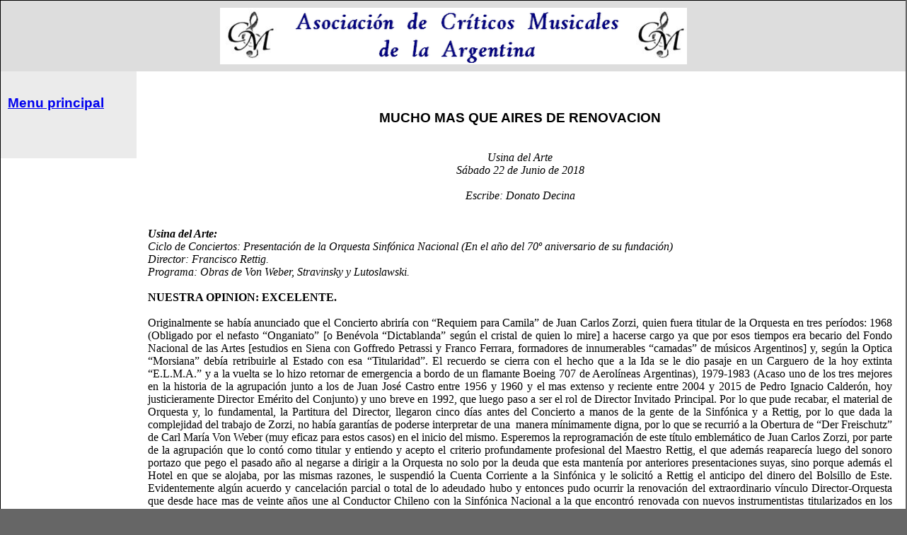

--- FILE ---
content_type: text/html; charset=utf-8
request_url: http://www.criticosmusicales.com/20180000Archivos/20180622UsinaSinfonica/20180622UsinaSinfonicaCriticaDD.html
body_size: 3877
content:
<!DOCTYPE html PUBLIC "-//W3C//DTD XHTML 1.0 Transitional//EN" "http://www.w3.org/TR/xhtml1/DTD/xhtml1-transitional.dtd">
<html xmlns="http://www.w3.org/1999/xhtml">
<head>
<meta http-equiv="Content-Type" content="text/html; charset=utf-8" />
<title>Criticos Musicales de la Argentina - Criticas de musica clasica y opera - Classical music and opera reviews</title>
<link href="/@common/twoColHybLtHdr.css" rel="stylesheet" type="text/css" /><!--[if IE]>
<style type="text/css"> 
/* place css fixes for all versions of IE in this conditional comment */
.twoColHybLtHdr #sidebar1 { padding-top: 30px; }
.twoColHybLtHdr #mainContent { zoom: 1; padding-top: 15px; }
/* the above proprietary zoom property gives IE the hasLayout it may need to avoid several bugs */
</style>
<![endif]-->
<style type="text/css">
<!--
#container #header h2 {
	font-family: Verdana, Geneva, sans-serif;
}
.twoColHybLtHdr #container #mainContent p {
	font-family: Georgia, Times New Roman, Times, serif;
}
.twoColHybLtHdr #container #sidebar1 p {
	font-family: Courier New, Courier, monospace;
}
.twoColHybLtHdr #container #sidebar1 p {
	font-family: Georgia, Times New Roman, Times, serif;
}
.twoColHybLtHdr #container #mainContent p strong {
	font-family: Tahoma, Geneva, sans-serif;
}
.twoColHybLtHdr #container #mainContent p strong {
	font-family: Georgia, Times New Roman, Times, serif;
}
.twoColHybLtHdr #container #header h1 {
	font-family: Verdana, Geneva, sans-serif;
}
.twoColHybLtHdr #container #header h1 code cite strong {
	font-family: Times New Roman, Times, serif;
}
.twoColHybLtHdr #container #header h1 code cite strong {
	font-family: Lucida Sans Unicode, Lucida Grande, sans-serif;
}
-->
</style>
</head>

<body class="twoColHybLtHdr">

<div id="container">

   <div id="header">
    <h1 align="center"><img src="/@common/CM_logo_new.jpg" width="80" height="80" /><img src="/@common/CM_acronym.png" width="500" height="80" /><img src="/@common/CM_logo_new.jpg" width="80" height="80" /></h1>
    <!-- end #header --></div>
 
  <div id="sidebar1">
    <h3><a href="/index.html">Menu principal</a></h3>
    <p>&nbsp;</p>
  </div>
  <div id="mainContent">
<p align="center">&nbsp;</p>
    <p align="center">&nbsp;</p>
    <h3 align="center"><strong>MUCHO MAS QUE AIRES  DE RENOVACION</strong></h3>
    <p align="center">&nbsp;</p>
    <p align="center"><em>Usina del Arte</em></p>
    <p align="center"><em>Sábado 22 de Junio de 2018</em></p>
    <p align="center">&nbsp;</p>
    <p align="center"><em>Escribe: Donato Decina</em></p>
    <p></p>
    <p align="center">&nbsp;</p>
    <p align="center">&nbsp;</p>
    <p><strong><em>Usina del  Arte: </em></strong></p>
    <p><em>Ciclo de Conciertos: Presentación de la Orquesta Sinfónica Nacional (En  el año del 70º aniversario de su fundación)</em></p>
    <p><em> Director: Francisco Rettig.</em></p>
    <p><em> Programa: Obras de Von Weber, Stravinsky y Lutoslawski.&nbsp; </em></p>
    <p>&nbsp;</p>
    <p><strong>NUESTRA OPINION: EXCELENTE.</strong></p>
    <p>&nbsp;</p>
    <p align="justify">Originalmente  se había anunciado que el Concierto abriría con &ldquo;Requiem para Camila&rdquo; de Juan  Carlos Zorzi, quien fuera titular de la Orquesta en tres períodos: 1968  (Obligado por el nefasto &ldquo;Onganiato&rdquo; [o Benévola &ldquo;Dictablanda&rdquo; según el cristal  de quien lo mire] a hacerse cargo ya que por esos tiempos era becario del Fondo  Nacional de las Artes [estudios en Siena con Goffredo Petrassi y Franco Ferrara,  formadores de innumerables &ldquo;camadas&rdquo; de músicos Argentinos] y, según la Optica  &ldquo;Morsiana&rdquo; debía retribuirle al Estado con esa &ldquo;Titularidad&rdquo;. El recuerdo se  cierra con el hecho que a la Ida se le dio pasaje en un Carguero de la hoy  extinta &ldquo;E.L.M.A.&rdquo; y a la vuelta se lo hizo retornar de emergencia a bordo de  un flamante Boeing 707 de Aerolíneas Argentinas), 1979-1983 (Acaso uno de los  tres mejores en la historia de la agrupación junto a los de Juan José Castro  entre 1956 y 1960 y el mas extenso y reciente entre 2004 y 2015 de Pedro  Ignacio Calderón, hoy justicieramente Director Emérito del Conjunto) y uno  breve en 1992, que luego paso a ser el rol de Director Invitado Principal. Por  lo que pude recabar, el material de Orquesta y, lo fundamental, la Partitura  del Director, llegaron cinco días antes del Concierto a manos de la gente de la  Sinfónica y a Rettig, por lo que dada la complejidad del trabajo de Zorzi, no  había garantías de poderse interpretar de una   manera mínimamente digna, por lo que se recurrió a la Obertura de &ldquo;Der  Freischutz&rdquo; de Carl María Von Weber (muy eficaz para estos casos) en el inicio  del mismo. Esperemos la reprogramación de este título emblemático de Juan  Carlos Zorzi, por parte de la agrupación que lo contó como titular y entiendo y  acepto el criterio profundamente profesional del Maestro Rettig, el que además  reaparecía luego del sonoro portazo que pego el pasado año al negarse a dirigir  a la Orquesta no solo por la deuda que esta mantenía por anteriores  presentaciones suyas, sino porque además el Hotel en que se alojaba, por las  mismas razones, le suspendió la Cuenta Corriente a la Sinfónica y le solicitó a  Rettig el anticipo del dinero del Bolsillo de Este. Evidentemente algún acuerdo  y cancelación parcial o total de lo adeudado hubo y entonces pudo ocurrir la  renovación del extraordinario vínculo Director-Orquesta que desde hace mas de  veinte años une al Conductor Chileno con la Sinfónica Nacional a la  que encontró renovada con nuevos instrumentistas titularizados en los atriles.  Con una conjunción experiencia-juventud que está funcionando muy bien y en  donde hay ganas, enjundia  y total  entrega. Weber fue objeto de una muy prolija versión, con notorio destaque de la  sección vientos, la que a lo largo de la noche se desempeñó de modo  extraordinario.</p>
<p align="justify">&nbsp;</p>
    <p align="justify">  Una espectacular versión de &ldquo;El Canto del  Ruiseñor&rdquo; de Igor Stravinsky completó la primera parte. Obra derivada de su  Opera &ldquo;El Ruiseñor&rdquo;(basada en el cuento de Hans Christian Andersen), compuesta  luego de la creación de sus tres máximas criaturas para el ballet (&ldquo;Petrouchka&rdquo;,  &ldquo;El Pajaro de Fuego&rdquo; y &ldquo;La Consagración de la Primavera&rdquo;) y en donde la Opera  original misma tuvo retrasos con motivo del proceso creativo de esos tres  monumentos, es innegable que esas influencias musicales han sido notorias y sin  bien no se puede afirmar que haya mucho de &ldquo;autoplagio&rdquo;, la estructura musical  contiene mucho de lo apreciado en sus otros trabajos que he mencionado. La  versión tuvo, ajuste, colorido, plena sonoridad, lo dicho referente a la  excelencia de los vientos y un gran trabajo con la acústica del Auditorio de la  Usina, por momentos mejor que la de la Sala Sinfónica del CCK.</p>
    <p align="justify">&nbsp;</p>
<p align="justify">  Luego del intervalo, se escuchó en la parte  final el &ldquo;Concierto para Orquesta&rdquo; de Witold Lutoslawski, obra que volverá a ser  escuchada en seis días mas, en esta ocasión por la Filarmónica en el Colón.  Nuevamente aquí, Rettig hizo gala de su gusto por las obras de los grandes  creadores del Siglo Veinte. Una versión inspirada, excelentemente ajustada, con  pasajes de brillo Orquestal, de notable lucimiento de los sectores como en el  tercer tiempo, en el que la sutileza fue el fuerte, haciéndola merecedora de la  ovación que el Público le tributó a los interpretes. </p>
<p align="justify">&nbsp;</p>
    <p align="justify">  Ha sido un gran acierto de la gente de la  Usina, esta invitación. Al igual que iniciar la velada a las 21 hs. La ubicación  del lugar y su proximidad con la Autopista Buenos Aires-La Plata con sus  clásicos embotellamientos de Viernes a la noche, hacen que se llegue mas  fácilmente en ese  horario y la  proximidad a la Av. Almirante Brown y sus medios de locomoción que por ella  circulan, garantizan una rápida salida después de las 22,30 hs. Ojalá se  mantenga no solo con la Sinfónica o los Organismos del Colón. Puede ser una  gran vidriera para Conjuntos de la Ciudad y el Gran Buenos Aires, que merecen  también esta gran vidirera.</p>
    <p>&nbsp;</p>
    <p>Donato Decina </p>
    <p>&nbsp;</p>
</div>
	<!-- This clearing element should immediately follow the #mainContent div in order to force the #container div to contain all child floats -->
<br class="clearfloat" />
	<div id="footer">
    <p>Copyright &copy; 2018 -  (Donato Decina)</p>
  <!-- end #footer --></div>
<!-- end #container --></div>
</body>
</html>
